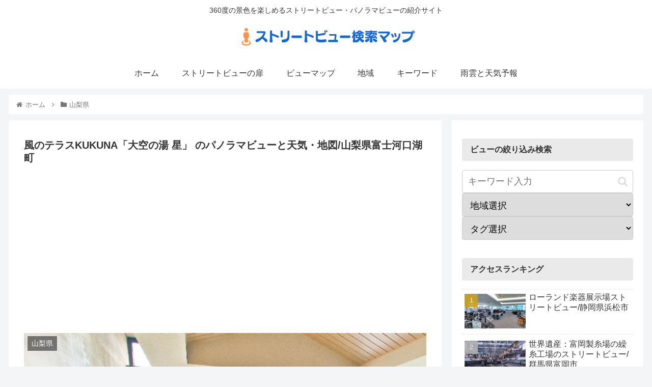

--- FILE ---
content_type: text/html; charset=utf-8
request_url: https://www.google.com/recaptcha/api2/aframe
body_size: 267
content:
<!DOCTYPE HTML><html><head><meta http-equiv="content-type" content="text/html; charset=UTF-8"></head><body><script nonce="iHxPzEWkgYFtOhioqhX-Qg">/** Anti-fraud and anti-abuse applications only. See google.com/recaptcha */ try{var clients={'sodar':'https://pagead2.googlesyndication.com/pagead/sodar?'};window.addEventListener("message",function(a){try{if(a.source===window.parent){var b=JSON.parse(a.data);var c=clients[b['id']];if(c){var d=document.createElement('img');d.src=c+b['params']+'&rc='+(localStorage.getItem("rc::a")?sessionStorage.getItem("rc::b"):"");window.document.body.appendChild(d);sessionStorage.setItem("rc::e",parseInt(sessionStorage.getItem("rc::e")||0)+1);localStorage.setItem("rc::h",'1768245673550');}}}catch(b){}});window.parent.postMessage("_grecaptcha_ready", "*");}catch(b){}</script></body></html>